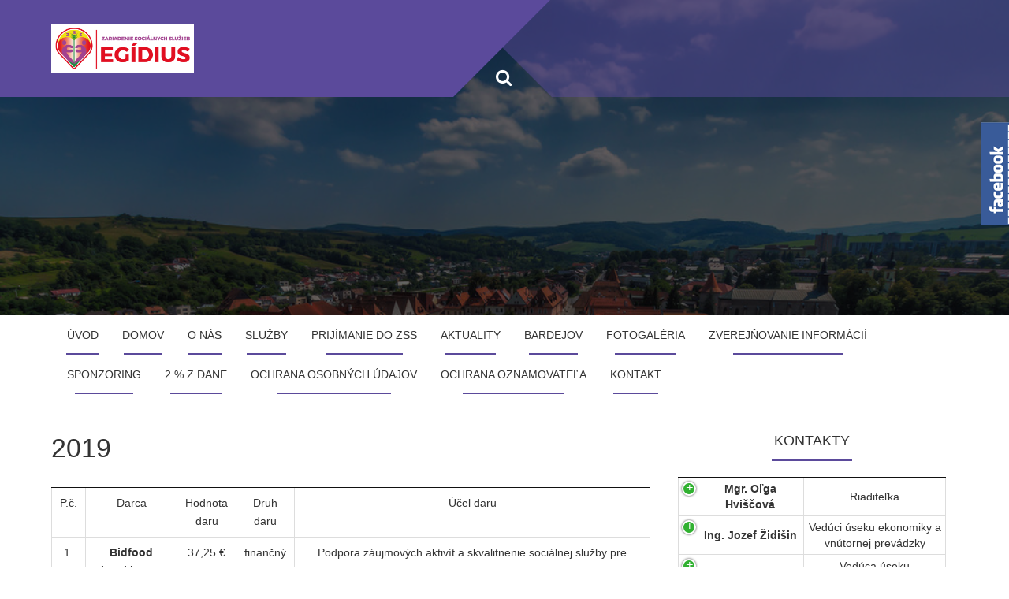

--- FILE ---
content_type: text/html; charset=UTF-8
request_url: https://sz.zssegidius.sk/2019-2/
body_size: 71411
content:
<!DOCTYPE html>
<html dir="ltr" lang="sk-SK" prefix="og: https://ogp.me/ns#">
<head>
<meta charset="UTF-8">
<meta name="viewport" content="width=device-width, initial-scale=1">
<link rel="profile" href="https://gmpg.org/xfn/11">
<link rel="pingback" href="https://sz.zssegidius.sk/xmlrpc.php">
<title>2019 | Špecializovane zariadenie</title>
	<style>img:is([sizes="auto" i], [sizes^="auto," i]) { contain-intrinsic-size: 3000px 1500px }</style>
	
		<!-- All in One SEO 4.8.7 - aioseo.com -->
	<meta name="robots" content="max-image-preview:large" />
	<meta name="google-site-verification" content="QiDURWbfcTaVPK9LA9xiZurDyEX2Dyz3LRSlmzHMwMI" />
	<link rel="canonical" href="https://sz.zssegidius.sk/2019-2/" />
	<meta name="generator" content="All in One SEO (AIOSEO) 4.8.7" />
		<meta property="og:locale" content="sk_SK" />
		<meta property="og:site_name" content="Špecializovane zariadenie | Egídius" />
		<meta property="og:type" content="article" />
		<meta property="og:title" content="2019 | Špecializovane zariadenie" />
		<meta property="og:url" content="https://sz.zssegidius.sk/2019-2/" />
		<meta property="og:image" content="https://sz.zssegidius.sk/wp-content/uploads/2017/04/cropped-unnamed.png" />
		<meta property="og:image:secure_url" content="https://sz.zssegidius.sk/wp-content/uploads/2017/04/cropped-unnamed.png" />
		<meta property="article:published_time" content="2019-02-27T20:46:23+00:00" />
		<meta property="article:modified_time" content="2019-02-27T20:46:23+00:00" />
		<meta name="twitter:card" content="summary" />
		<meta name="twitter:title" content="2019 | Špecializovane zariadenie" />
		<meta name="twitter:image" content="https://sz.zssegidius.sk/wp-content/uploads/2017/04/cropped-unnamed.png" />
		<script type="application/ld+json" class="aioseo-schema">
			{"@context":"https:\/\/schema.org","@graph":[{"@type":"BreadcrumbList","@id":"https:\/\/sz.zssegidius.sk\/2019-2\/#breadcrumblist","itemListElement":[{"@type":"ListItem","@id":"https:\/\/sz.zssegidius.sk#listItem","position":1,"name":"Home","item":"https:\/\/sz.zssegidius.sk","nextItem":{"@type":"ListItem","@id":"https:\/\/sz.zssegidius.sk\/2019-2\/#listItem","name":"2019"}},{"@type":"ListItem","@id":"https:\/\/sz.zssegidius.sk\/2019-2\/#listItem","position":2,"name":"2019","previousItem":{"@type":"ListItem","@id":"https:\/\/sz.zssegidius.sk#listItem","name":"Home"}}]},{"@type":"Organization","@id":"https:\/\/sz.zssegidius.sk\/#organization","name":"\u0160pecializovane zariadenie","description":"Eg\u00eddius","url":"https:\/\/sz.zssegidius.sk\/","logo":{"@type":"ImageObject","url":"https:\/\/sz.zssegidius.sk\/wp-content\/uploads\/2017\/04\/cropped-unnamed.png","@id":"https:\/\/sz.zssegidius.sk\/2019-2\/#organizationLogo","width":652,"height":227},"image":{"@id":"https:\/\/sz.zssegidius.sk\/2019-2\/#organizationLogo"}},{"@type":"WebPage","@id":"https:\/\/sz.zssegidius.sk\/2019-2\/#webpage","url":"https:\/\/sz.zssegidius.sk\/2019-2\/","name":"2019 | \u0160pecializovane zariadenie","inLanguage":"sk-SK","isPartOf":{"@id":"https:\/\/sz.zssegidius.sk\/#website"},"breadcrumb":{"@id":"https:\/\/sz.zssegidius.sk\/2019-2\/#breadcrumblist"},"datePublished":"2019-02-27T21:46:23+01:00","dateModified":"2019-02-27T21:46:23+01:00"},{"@type":"WebSite","@id":"https:\/\/sz.zssegidius.sk\/#website","url":"https:\/\/sz.zssegidius.sk\/","name":"\u0160pecializovane zariadenie","description":"Eg\u00eddius","inLanguage":"sk-SK","publisher":{"@id":"https:\/\/sz.zssegidius.sk\/#organization"}}]}
		</script>
		<!-- All in One SEO -->

<link rel='dns-prefetch' href='//netdna.bootstrapcdn.com' />
<link rel='dns-prefetch' href='//fonts.googleapis.com' />
<link rel="alternate" type="application/rss+xml" title="RSS kanál: Špecializovane zariadenie &raquo;" href="https://sz.zssegidius.sk/feed/" />
		<script type="text/javascript">
			var ajaxurl = 'https://sz.zssegidius.sk/wp-admin/admin-ajax.php';
		</script>
		<script type="text/javascript">
/* <![CDATA[ */
window._wpemojiSettings = {"baseUrl":"https:\/\/s.w.org\/images\/core\/emoji\/16.0.1\/72x72\/","ext":".png","svgUrl":"https:\/\/s.w.org\/images\/core\/emoji\/16.0.1\/svg\/","svgExt":".svg","source":{"concatemoji":"https:\/\/sz.zssegidius.sk\/wp-includes\/js\/wp-emoji-release.min.js?ver=6.8.3"}};
/*! This file is auto-generated */
!function(s,n){var o,i,e;function c(e){try{var t={supportTests:e,timestamp:(new Date).valueOf()};sessionStorage.setItem(o,JSON.stringify(t))}catch(e){}}function p(e,t,n){e.clearRect(0,0,e.canvas.width,e.canvas.height),e.fillText(t,0,0);var t=new Uint32Array(e.getImageData(0,0,e.canvas.width,e.canvas.height).data),a=(e.clearRect(0,0,e.canvas.width,e.canvas.height),e.fillText(n,0,0),new Uint32Array(e.getImageData(0,0,e.canvas.width,e.canvas.height).data));return t.every(function(e,t){return e===a[t]})}function u(e,t){e.clearRect(0,0,e.canvas.width,e.canvas.height),e.fillText(t,0,0);for(var n=e.getImageData(16,16,1,1),a=0;a<n.data.length;a++)if(0!==n.data[a])return!1;return!0}function f(e,t,n,a){switch(t){case"flag":return n(e,"\ud83c\udff3\ufe0f\u200d\u26a7\ufe0f","\ud83c\udff3\ufe0f\u200b\u26a7\ufe0f")?!1:!n(e,"\ud83c\udde8\ud83c\uddf6","\ud83c\udde8\u200b\ud83c\uddf6")&&!n(e,"\ud83c\udff4\udb40\udc67\udb40\udc62\udb40\udc65\udb40\udc6e\udb40\udc67\udb40\udc7f","\ud83c\udff4\u200b\udb40\udc67\u200b\udb40\udc62\u200b\udb40\udc65\u200b\udb40\udc6e\u200b\udb40\udc67\u200b\udb40\udc7f");case"emoji":return!a(e,"\ud83e\udedf")}return!1}function g(e,t,n,a){var r="undefined"!=typeof WorkerGlobalScope&&self instanceof WorkerGlobalScope?new OffscreenCanvas(300,150):s.createElement("canvas"),o=r.getContext("2d",{willReadFrequently:!0}),i=(o.textBaseline="top",o.font="600 32px Arial",{});return e.forEach(function(e){i[e]=t(o,e,n,a)}),i}function t(e){var t=s.createElement("script");t.src=e,t.defer=!0,s.head.appendChild(t)}"undefined"!=typeof Promise&&(o="wpEmojiSettingsSupports",i=["flag","emoji"],n.supports={everything:!0,everythingExceptFlag:!0},e=new Promise(function(e){s.addEventListener("DOMContentLoaded",e,{once:!0})}),new Promise(function(t){var n=function(){try{var e=JSON.parse(sessionStorage.getItem(o));if("object"==typeof e&&"number"==typeof e.timestamp&&(new Date).valueOf()<e.timestamp+604800&&"object"==typeof e.supportTests)return e.supportTests}catch(e){}return null}();if(!n){if("undefined"!=typeof Worker&&"undefined"!=typeof OffscreenCanvas&&"undefined"!=typeof URL&&URL.createObjectURL&&"undefined"!=typeof Blob)try{var e="postMessage("+g.toString()+"("+[JSON.stringify(i),f.toString(),p.toString(),u.toString()].join(",")+"));",a=new Blob([e],{type:"text/javascript"}),r=new Worker(URL.createObjectURL(a),{name:"wpTestEmojiSupports"});return void(r.onmessage=function(e){c(n=e.data),r.terminate(),t(n)})}catch(e){}c(n=g(i,f,p,u))}t(n)}).then(function(e){for(var t in e)n.supports[t]=e[t],n.supports.everything=n.supports.everything&&n.supports[t],"flag"!==t&&(n.supports.everythingExceptFlag=n.supports.everythingExceptFlag&&n.supports[t]);n.supports.everythingExceptFlag=n.supports.everythingExceptFlag&&!n.supports.flag,n.DOMReady=!1,n.readyCallback=function(){n.DOMReady=!0}}).then(function(){return e}).then(function(){var e;n.supports.everything||(n.readyCallback(),(e=n.source||{}).concatemoji?t(e.concatemoji):e.wpemoji&&e.twemoji&&(t(e.twemoji),t(e.wpemoji)))}))}((window,document),window._wpemojiSettings);
/* ]]> */
</script>
<style id='wp-emoji-styles-inline-css' type='text/css'>

	img.wp-smiley, img.emoji {
		display: inline !important;
		border: none !important;
		box-shadow: none !important;
		height: 1em !important;
		width: 1em !important;
		margin: 0 0.07em !important;
		vertical-align: -0.1em !important;
		background: none !important;
		padding: 0 !important;
	}
</style>
<link rel='stylesheet' id='wp-block-library-css' href='https://sz.zssegidius.sk/wp-includes/css/dist/block-library/style.min.css?ver=6.8.3' type='text/css' media='all' />
<style id='classic-theme-styles-inline-css' type='text/css'>
/*! This file is auto-generated */
.wp-block-button__link{color:#fff;background-color:#32373c;border-radius:9999px;box-shadow:none;text-decoration:none;padding:calc(.667em + 2px) calc(1.333em + 2px);font-size:1.125em}.wp-block-file__button{background:#32373c;color:#fff;text-decoration:none}
</style>
<link rel='stylesheet' id='wp-components-css' href='https://sz.zssegidius.sk/wp-includes/css/dist/components/style.min.css?ver=6.8.3' type='text/css' media='all' />
<link rel='stylesheet' id='wp-preferences-css' href='https://sz.zssegidius.sk/wp-includes/css/dist/preferences/style.min.css?ver=6.8.3' type='text/css' media='all' />
<link rel='stylesheet' id='wp-block-editor-css' href='https://sz.zssegidius.sk/wp-includes/css/dist/block-editor/style.min.css?ver=6.8.3' type='text/css' media='all' />
<link rel='stylesheet' id='wp-reusable-blocks-css' href='https://sz.zssegidius.sk/wp-includes/css/dist/reusable-blocks/style.min.css?ver=6.8.3' type='text/css' media='all' />
<link rel='stylesheet' id='wp-patterns-css' href='https://sz.zssegidius.sk/wp-includes/css/dist/patterns/style.min.css?ver=6.8.3' type='text/css' media='all' />
<link rel='stylesheet' id='wp-editor-css' href='https://sz.zssegidius.sk/wp-includes/css/dist/editor/style.min.css?ver=6.8.3' type='text/css' media='all' />
<link rel='stylesheet' id='captain-form-block-style-css-css' href='https://sz.zssegidius.sk/wp-content/plugins/captainform/admin/gutenberg/blocks.style.build.css?ver=6.8.3' type='text/css' media='all' />
<style id='global-styles-inline-css' type='text/css'>
:root{--wp--preset--aspect-ratio--square: 1;--wp--preset--aspect-ratio--4-3: 4/3;--wp--preset--aspect-ratio--3-4: 3/4;--wp--preset--aspect-ratio--3-2: 3/2;--wp--preset--aspect-ratio--2-3: 2/3;--wp--preset--aspect-ratio--16-9: 16/9;--wp--preset--aspect-ratio--9-16: 9/16;--wp--preset--color--black: #000000;--wp--preset--color--cyan-bluish-gray: #abb8c3;--wp--preset--color--white: #ffffff;--wp--preset--color--pale-pink: #f78da7;--wp--preset--color--vivid-red: #cf2e2e;--wp--preset--color--luminous-vivid-orange: #ff6900;--wp--preset--color--luminous-vivid-amber: #fcb900;--wp--preset--color--light-green-cyan: #7bdcb5;--wp--preset--color--vivid-green-cyan: #00d084;--wp--preset--color--pale-cyan-blue: #8ed1fc;--wp--preset--color--vivid-cyan-blue: #0693e3;--wp--preset--color--vivid-purple: #9b51e0;--wp--preset--gradient--vivid-cyan-blue-to-vivid-purple: linear-gradient(135deg,rgba(6,147,227,1) 0%,rgb(155,81,224) 100%);--wp--preset--gradient--light-green-cyan-to-vivid-green-cyan: linear-gradient(135deg,rgb(122,220,180) 0%,rgb(0,208,130) 100%);--wp--preset--gradient--luminous-vivid-amber-to-luminous-vivid-orange: linear-gradient(135deg,rgba(252,185,0,1) 0%,rgba(255,105,0,1) 100%);--wp--preset--gradient--luminous-vivid-orange-to-vivid-red: linear-gradient(135deg,rgba(255,105,0,1) 0%,rgb(207,46,46) 100%);--wp--preset--gradient--very-light-gray-to-cyan-bluish-gray: linear-gradient(135deg,rgb(238,238,238) 0%,rgb(169,184,195) 100%);--wp--preset--gradient--cool-to-warm-spectrum: linear-gradient(135deg,rgb(74,234,220) 0%,rgb(151,120,209) 20%,rgb(207,42,186) 40%,rgb(238,44,130) 60%,rgb(251,105,98) 80%,rgb(254,248,76) 100%);--wp--preset--gradient--blush-light-purple: linear-gradient(135deg,rgb(255,206,236) 0%,rgb(152,150,240) 100%);--wp--preset--gradient--blush-bordeaux: linear-gradient(135deg,rgb(254,205,165) 0%,rgb(254,45,45) 50%,rgb(107,0,62) 100%);--wp--preset--gradient--luminous-dusk: linear-gradient(135deg,rgb(255,203,112) 0%,rgb(199,81,192) 50%,rgb(65,88,208) 100%);--wp--preset--gradient--pale-ocean: linear-gradient(135deg,rgb(255,245,203) 0%,rgb(182,227,212) 50%,rgb(51,167,181) 100%);--wp--preset--gradient--electric-grass: linear-gradient(135deg,rgb(202,248,128) 0%,rgb(113,206,126) 100%);--wp--preset--gradient--midnight: linear-gradient(135deg,rgb(2,3,129) 0%,rgb(40,116,252) 100%);--wp--preset--font-size--small: 13px;--wp--preset--font-size--medium: 20px;--wp--preset--font-size--large: 36px;--wp--preset--font-size--x-large: 42px;--wp--preset--spacing--20: 0.44rem;--wp--preset--spacing--30: 0.67rem;--wp--preset--spacing--40: 1rem;--wp--preset--spacing--50: 1.5rem;--wp--preset--spacing--60: 2.25rem;--wp--preset--spacing--70: 3.38rem;--wp--preset--spacing--80: 5.06rem;--wp--preset--shadow--natural: 6px 6px 9px rgba(0, 0, 0, 0.2);--wp--preset--shadow--deep: 12px 12px 50px rgba(0, 0, 0, 0.4);--wp--preset--shadow--sharp: 6px 6px 0px rgba(0, 0, 0, 0.2);--wp--preset--shadow--outlined: 6px 6px 0px -3px rgba(255, 255, 255, 1), 6px 6px rgba(0, 0, 0, 1);--wp--preset--shadow--crisp: 6px 6px 0px rgba(0, 0, 0, 1);}:where(.is-layout-flex){gap: 0.5em;}:where(.is-layout-grid){gap: 0.5em;}body .is-layout-flex{display: flex;}.is-layout-flex{flex-wrap: wrap;align-items: center;}.is-layout-flex > :is(*, div){margin: 0;}body .is-layout-grid{display: grid;}.is-layout-grid > :is(*, div){margin: 0;}:where(.wp-block-columns.is-layout-flex){gap: 2em;}:where(.wp-block-columns.is-layout-grid){gap: 2em;}:where(.wp-block-post-template.is-layout-flex){gap: 1.25em;}:where(.wp-block-post-template.is-layout-grid){gap: 1.25em;}.has-black-color{color: var(--wp--preset--color--black) !important;}.has-cyan-bluish-gray-color{color: var(--wp--preset--color--cyan-bluish-gray) !important;}.has-white-color{color: var(--wp--preset--color--white) !important;}.has-pale-pink-color{color: var(--wp--preset--color--pale-pink) !important;}.has-vivid-red-color{color: var(--wp--preset--color--vivid-red) !important;}.has-luminous-vivid-orange-color{color: var(--wp--preset--color--luminous-vivid-orange) !important;}.has-luminous-vivid-amber-color{color: var(--wp--preset--color--luminous-vivid-amber) !important;}.has-light-green-cyan-color{color: var(--wp--preset--color--light-green-cyan) !important;}.has-vivid-green-cyan-color{color: var(--wp--preset--color--vivid-green-cyan) !important;}.has-pale-cyan-blue-color{color: var(--wp--preset--color--pale-cyan-blue) !important;}.has-vivid-cyan-blue-color{color: var(--wp--preset--color--vivid-cyan-blue) !important;}.has-vivid-purple-color{color: var(--wp--preset--color--vivid-purple) !important;}.has-black-background-color{background-color: var(--wp--preset--color--black) !important;}.has-cyan-bluish-gray-background-color{background-color: var(--wp--preset--color--cyan-bluish-gray) !important;}.has-white-background-color{background-color: var(--wp--preset--color--white) !important;}.has-pale-pink-background-color{background-color: var(--wp--preset--color--pale-pink) !important;}.has-vivid-red-background-color{background-color: var(--wp--preset--color--vivid-red) !important;}.has-luminous-vivid-orange-background-color{background-color: var(--wp--preset--color--luminous-vivid-orange) !important;}.has-luminous-vivid-amber-background-color{background-color: var(--wp--preset--color--luminous-vivid-amber) !important;}.has-light-green-cyan-background-color{background-color: var(--wp--preset--color--light-green-cyan) !important;}.has-vivid-green-cyan-background-color{background-color: var(--wp--preset--color--vivid-green-cyan) !important;}.has-pale-cyan-blue-background-color{background-color: var(--wp--preset--color--pale-cyan-blue) !important;}.has-vivid-cyan-blue-background-color{background-color: var(--wp--preset--color--vivid-cyan-blue) !important;}.has-vivid-purple-background-color{background-color: var(--wp--preset--color--vivid-purple) !important;}.has-black-border-color{border-color: var(--wp--preset--color--black) !important;}.has-cyan-bluish-gray-border-color{border-color: var(--wp--preset--color--cyan-bluish-gray) !important;}.has-white-border-color{border-color: var(--wp--preset--color--white) !important;}.has-pale-pink-border-color{border-color: var(--wp--preset--color--pale-pink) !important;}.has-vivid-red-border-color{border-color: var(--wp--preset--color--vivid-red) !important;}.has-luminous-vivid-orange-border-color{border-color: var(--wp--preset--color--luminous-vivid-orange) !important;}.has-luminous-vivid-amber-border-color{border-color: var(--wp--preset--color--luminous-vivid-amber) !important;}.has-light-green-cyan-border-color{border-color: var(--wp--preset--color--light-green-cyan) !important;}.has-vivid-green-cyan-border-color{border-color: var(--wp--preset--color--vivid-green-cyan) !important;}.has-pale-cyan-blue-border-color{border-color: var(--wp--preset--color--pale-cyan-blue) !important;}.has-vivid-cyan-blue-border-color{border-color: var(--wp--preset--color--vivid-cyan-blue) !important;}.has-vivid-purple-border-color{border-color: var(--wp--preset--color--vivid-purple) !important;}.has-vivid-cyan-blue-to-vivid-purple-gradient-background{background: var(--wp--preset--gradient--vivid-cyan-blue-to-vivid-purple) !important;}.has-light-green-cyan-to-vivid-green-cyan-gradient-background{background: var(--wp--preset--gradient--light-green-cyan-to-vivid-green-cyan) !important;}.has-luminous-vivid-amber-to-luminous-vivid-orange-gradient-background{background: var(--wp--preset--gradient--luminous-vivid-amber-to-luminous-vivid-orange) !important;}.has-luminous-vivid-orange-to-vivid-red-gradient-background{background: var(--wp--preset--gradient--luminous-vivid-orange-to-vivid-red) !important;}.has-very-light-gray-to-cyan-bluish-gray-gradient-background{background: var(--wp--preset--gradient--very-light-gray-to-cyan-bluish-gray) !important;}.has-cool-to-warm-spectrum-gradient-background{background: var(--wp--preset--gradient--cool-to-warm-spectrum) !important;}.has-blush-light-purple-gradient-background{background: var(--wp--preset--gradient--blush-light-purple) !important;}.has-blush-bordeaux-gradient-background{background: var(--wp--preset--gradient--blush-bordeaux) !important;}.has-luminous-dusk-gradient-background{background: var(--wp--preset--gradient--luminous-dusk) !important;}.has-pale-ocean-gradient-background{background: var(--wp--preset--gradient--pale-ocean) !important;}.has-electric-grass-gradient-background{background: var(--wp--preset--gradient--electric-grass) !important;}.has-midnight-gradient-background{background: var(--wp--preset--gradient--midnight) !important;}.has-small-font-size{font-size: var(--wp--preset--font-size--small) !important;}.has-medium-font-size{font-size: var(--wp--preset--font-size--medium) !important;}.has-large-font-size{font-size: var(--wp--preset--font-size--large) !important;}.has-x-large-font-size{font-size: var(--wp--preset--font-size--x-large) !important;}
:where(.wp-block-post-template.is-layout-flex){gap: 1.25em;}:where(.wp-block-post-template.is-layout-grid){gap: 1.25em;}
:where(.wp-block-columns.is-layout-flex){gap: 2em;}:where(.wp-block-columns.is-layout-grid){gap: 2em;}
:root :where(.wp-block-pullquote){font-size: 1.5em;line-height: 1.6;}
</style>
<link rel='stylesheet' id='wp-blog-designer-fontawesome-stylesheets-css' href='https://sz.zssegidius.sk/wp-content/plugins/blog-designer//admin/css/fontawesome-all.min.css?ver=1.0' type='text/css' media='all' />
<link rel='stylesheet' id='wp-blog-designer-css-stylesheets-css' href='https://sz.zssegidius.sk/wp-content/plugins/blog-designer/public/css/designer_css.css?ver=1.0' type='text/css' media='all' />
<link rel='stylesheet' id='font-awesome-css' href='//netdna.bootstrapcdn.com/font-awesome/4.1.0/css/font-awesome.css' type='text/css' media='screen' />
<link rel='stylesheet' id='sme_facebook_likebox_sidebar_style-css' href='https://sz.zssegidius.sk/wp-content/plugins/sme-facebook-likebox-sidebar/assets/style.css?ver=6.8.3' type='text/css' media='all' />
<link rel='stylesheet' id='plum-style-css' href='https://sz.zssegidius.sk/wp-content/themes/plum/style.css?ver=6.8.3' type='text/css' media='all' />
<link rel='stylesheet' id='plum-title-font-css' href='//fonts.googleapis.com/css?family=Lato%3A100%2C300%2C400%2C700&#038;ver=6.8.3' type='text/css' media='all' />
<link rel='stylesheet' id='plum-body-font-css' href='//fonts.googleapis.com/css?family=Open+Sans%3A100%2C300%2C400%2C700&#038;ver=6.8.3' type='text/css' media='all' />
<link rel='stylesheet' id='fontawesome-css' href='https://sz.zssegidius.sk/wp-content/themes/plum/assets/font-awesome/css/font-awesome.min.css?ver=6.8.3' type='text/css' media='all' />
<link rel='stylesheet' id='bootstrap-css' href='https://sz.zssegidius.sk/wp-content/themes/plum/assets/bootstrap/css/bootstrap.min.css?ver=6.8.3' type='text/css' media='all' />
<link rel='stylesheet' id='hover-style-css' href='https://sz.zssegidius.sk/wp-content/themes/plum/assets/css/hover.min.css?ver=6.8.3' type='text/css' media='all' />
<link rel='stylesheet' id='slicknav-css' href='https://sz.zssegidius.sk/wp-content/themes/plum/assets/css/slicknav.css?ver=6.8.3' type='text/css' media='all' />
<link rel='stylesheet' id='swiper-css' href='https://sz.zssegidius.sk/wp-content/themes/plum/assets/css/swiper.min.css?ver=6.8.3' type='text/css' media='all' />
<link rel='stylesheet' id='plum-main-theme-style-css' href='https://sz.zssegidius.sk/wp-content/themes/plum/assets/css/default.css' type='text/css' media='all' />
<style id='plum-main-theme-style-inline-css' type='text/css'>
#masthead .masthead-inner .site-branding .site-description { color: #FFFFFF; }
</style>
<script type="text/javascript" id="jquery-core-js-extra">
/* <![CDATA[ */
var SDT_DATA = {"ajaxurl":"https:\/\/sz.zssegidius.sk\/wp-admin\/admin-ajax.php","siteUrl":"https:\/\/sz.zssegidius.sk\/","pluginsUrl":"https:\/\/sz.zssegidius.sk\/wp-content\/plugins","isAdmin":""};
/* ]]> */
</script>
<script type="text/javascript" src="https://sz.zssegidius.sk/wp-includes/js/jquery/jquery.min.js?ver=3.7.1" id="jquery-core-js"></script>
<script type="text/javascript" src="https://sz.zssegidius.sk/wp-includes/js/jquery/jquery-migrate.min.js?ver=3.4.1" id="jquery-migrate-js"></script>
<script type="text/javascript" src="https://sz.zssegidius.sk/wp-includes/js/imagesloaded.min.js?ver=5.0.0" id="imagesloaded-js"></script>
<script type="text/javascript" src="https://sz.zssegidius.sk/wp-includes/js/masonry.min.js?ver=4.2.2" id="masonry-js"></script>
<script type="text/javascript" src="https://sz.zssegidius.sk/wp-content/plugins/blog-designer/public/js/ticker.min.js?ver=1.0" id="ticker-js"></script>
<script type="text/javascript" src="https://sz.zssegidius.sk/wp-content/plugins/blog-designer/public/js/designer.js?ver=1.0" id="wp-blog-designer-script-js"></script>
<script type="text/javascript" src="https://sz.zssegidius.sk/wp-content/plugins/flowpaper-lite-pdf-flipbook/assets/lity/lity.min.js" id="lity-js-js"></script>
<script type="text/javascript" src="https://sz.zssegidius.sk/wp-content/themes/plum/js/external.js?ver=20120206" id="plum-externaljs-js"></script>
<script type="text/javascript" src="https://sz.zssegidius.sk/wp-content/themes/plum/js/custom.js?ver=6.8.3" id="plum-custom-js-js"></script>
<link rel="https://api.w.org/" href="https://sz.zssegidius.sk/wp-json/" /><link rel="alternate" title="JSON" type="application/json" href="https://sz.zssegidius.sk/wp-json/wp/v2/pages/516" /><link rel="EditURI" type="application/rsd+xml" title="RSD" href="https://sz.zssegidius.sk/xmlrpc.php?rsd" />
<meta name="generator" content="WordPress 6.8.3" />
<link rel='shortlink' href='https://sz.zssegidius.sk/?p=516' />
<link rel="alternate" title="oEmbed (JSON)" type="application/json+oembed" href="https://sz.zssegidius.sk/wp-json/oembed/1.0/embed?url=https%3A%2F%2Fsz.zssegidius.sk%2F2019-2%2F" />
<link rel="alternate" title="oEmbed (XML)" type="text/xml+oembed" href="https://sz.zssegidius.sk/wp-json/oembed/1.0/embed?url=https%3A%2F%2Fsz.zssegidius.sk%2F2019-2%2F&#038;format=xml" />

<style>
.scroll-back-to-top-wrapper {
    position: fixed;
	opacity: 0;
	visibility: hidden;
	overflow: hidden;
	text-align: center;
	z-index: 99999999;
    background-color: 777777;
	color: EEEEEE;
	width: 50px;
	height: 48px;
	line-height: 48px;
	right: 30px;
	bottom: 30px;
	padding-top: 2px;
	border-top-left-radius: 10px;
	border-top-right-radius: 10px;
	border-bottom-right-radius: 10px;
	border-bottom-left-radius: 10px;
	-webkit-transition: all 0.5s ease-in-out;
	-moz-transition: all 0.5s ease-in-out;
	-ms-transition: all 0.5s ease-in-out;
	-o-transition: all 0.5s ease-in-out;
	transition: all 0.5s ease-in-out;
}
.scroll-back-to-top-wrapper:hover {
	background-color: 888888;
  color: EEEEEE;
}
.scroll-back-to-top-wrapper.show {
    visibility:visible;
    cursor:pointer;
	opacity: 1.0;
}
.scroll-back-to-top-wrapper i.fa {
	line-height: inherit;
}
.scroll-back-to-top-wrapper .fa-lg {
	vertical-align: 0;
}
</style><style></style>	<style>
		#masthead {
			display: block;
			background-image: url(https://sz.zssegidius.sk/wp-content/uploads/2017/04/bardejov-.-.jpg);
			background-size: cover;
			background-position-x: center;
			background-repeat: no-repeat;
		}
	</style> <link rel="icon" href="https://sz.zssegidius.sk/wp-content/uploads/2017/04/cropped-logo-32x32.png" sizes="32x32" />
<link rel="icon" href="https://sz.zssegidius.sk/wp-content/uploads/2017/04/cropped-logo-192x192.png" sizes="192x192" />
<link rel="apple-touch-icon" href="https://sz.zssegidius.sk/wp-content/uploads/2017/04/cropped-logo-180x180.png" />
<meta name="msapplication-TileImage" content="https://sz.zssegidius.sk/wp-content/uploads/2017/04/cropped-logo-270x270.png" />
</head>

<body class="wp-singular page-template-default page page-id-516 wp-custom-logo wp-theme-plum">
<div id="page" class="hfeed site">
	<a class="skip-link screen-reader-text" href="#content">Skip to content</a>
	<div id="jumbosearch">
		<span class="fa fa-remove closeicon"></span>
		<div class="form">
			<form role="search" method="get" class="search-form" action="https://sz.zssegidius.sk/">
				<label>
					<span class="screen-reader-text">Hľadať:</span>
					<input type="search" class="search-field" placeholder="Hľadať &hellip;" value="" name="s" />
				</label>
				<input type="submit" class="search-submit" value="Nájdi" />
			</form>		</div>
	</div>	
	
	<header id="masthead" class="site-header single" role="banner">	
		<div class="layer">		
		<div class="container masthead-container">
			<div class="masthead-inner">
				<div class="site-branding col-md-6 col-sm-6 col-xs-12">
										<div id="site-logo">
						<a href="https://sz.zssegidius.sk/" class="custom-logo-link" rel="home"><img width="652" height="227" src="https://sz.zssegidius.sk/wp-content/uploads/2017/04/cropped-unnamed.png" class="custom-logo" alt="Špecializovane zariadenie" decoding="async" fetchpriority="high" srcset="https://sz.zssegidius.sk/wp-content/uploads/2017/04/cropped-unnamed.png 652w, https://sz.zssegidius.sk/wp-content/uploads/2017/04/cropped-unnamed-300x104.png 300w" sizes="(max-width: 652px) 100vw, 652px" /></a>					</div>
									</div>
				
				<div class="social-icons col-md-6 col-sm-6 col-xs-12">
						 
				</div>
				
			</div>
			
			<div id="search-icon">
				<a id="searchicon">
					<span class="fa fa-search"></span>
				</a>
			</div>	
			
						
		</div>	
		
		<div id="mobile-search">
			<form role="search" method="get" class="search-form" action="https://sz.zssegidius.sk/">
				<label>
					<span class="screen-reader-text">Hľadať:</span>
					<input type="search" class="search-field" placeholder="Hľadať &hellip;" value="" name="s" />
				</label>
				<input type="submit" class="search-submit" value="Nájdi" />
			</form>		</div>
		</div>
	</header><!-- #masthead -->
	
	<div id="slickmenu"></div>
		<nav id="site-navigation" class="main-navigation single" role="navigation">
			<div class="container">
				<div class="menu-menu-1-container"><ul id="menu-menu-1" class="menu"><li id="menu-item-79" class="menu-item menu-item-type-custom menu-item-object-custom"><a href="http://www.zssegidius.sk/"></i>ÚVOD</a></li>
<li id="menu-item-80" class="menu-item menu-item-type-custom menu-item-object-custom menu-item-home"><a href="https://sz.zssegidius.sk/"></i>DOMOV</a></li>
<li id="menu-item-106" class="menu-item menu-item-type-post_type menu-item-object-page"><a href="https://sz.zssegidius.sk/o-nas/"></i>O nás</a></li>
<li id="menu-item-115" class="menu-item menu-item-type-custom menu-item-object-custom menu-item-home menu-item-has-children"><a href="https://sz.zssegidius.sk/"></i>Služby</a>
<ul class="sub-menu">
	<li id="menu-item-86" class="menu-item menu-item-type-post_type menu-item-object-page"><a href="https://sz.zssegidius.sk/sluzby/co-poskytujeme/"></i>Čo poskytujeme</a></li>
	<li id="menu-item-83" class="menu-item menu-item-type-post_type menu-item-object-page"><a href="https://sz.zssegidius.sk/sluzby/ako-ziadat/"></i>Ako žiadať</a></li>
	<li id="menu-item-85" class="menu-item menu-item-type-post_type menu-item-object-page"><a href="https://sz.zssegidius.sk/sluzby/22-2/"></i>Terapie a činnosti</a></li>
	<li id="menu-item-84" class="menu-item menu-item-type-post_type menu-item-object-page"><a href="https://sz.zssegidius.sk/sluzby/cennik-sluzieb/"></i>Cenník služieb</a></li>
</ul>
</li>
<li id="menu-item-109" class="menu-item menu-item-type-post_type menu-item-object-page"><a href="https://sz.zssegidius.sk/prijimanie-do-zss/"></i>Prijímanie do ZSS</a></li>
<li id="menu-item-81" class="menu-item menu-item-type-post_type menu-item-object-page"><a href="https://sz.zssegidius.sk/aktuality/"></i>Aktuality</a></li>
<li id="menu-item-113" class="menu-item menu-item-type-post_type menu-item-object-page"><a href="https://sz.zssegidius.sk/bardejov-2/"></i>Bardejov</a></li>
<li id="menu-item-264" class="menu-item menu-item-type-custom menu-item-object-custom menu-item-home menu-item-has-children"><a href="https://sz.zssegidius.sk/"></i>Fotogaléria</a>
<ul class="sub-menu">
	<li id="menu-item-99" class="menu-item menu-item-type-post_type menu-item-object-page"><a href="https://sz.zssegidius.sk/2017-2/"></i>2017</a></li>
	<li id="menu-item-703" class="menu-item menu-item-type-post_type menu-item-object-page"><a href="https://sz.zssegidius.sk/2018-4/"></i>2018</a></li>
	<li id="menu-item-849" class="menu-item menu-item-type-custom menu-item-object-custom"><a href="https://sz.zssegidius.sk/2019-4/"></i>2019</a></li>
	<li id="menu-item-868" class="menu-item menu-item-type-custom menu-item-object-custom"><a href="https://sz.zssegidius.sk/2020-3/"></i>2020</a></li>
	<li id="menu-item-1031" class="menu-item menu-item-type-custom menu-item-object-custom"><a href="https://sz.zssegidius.sk/2021-3/"></i>2021</a></li>
</ul>
</li>
<li id="menu-item-100" class="menu-item menu-item-type-custom menu-item-object-custom menu-item-home menu-item-has-children"><a href="https://sz.zssegidius.sk/"></i>Zverejňovanie informácií</a>
<ul class="sub-menu">
	<li id="menu-item-101" class="menu-item menu-item-type-custom menu-item-object-custom"><a href="https://zverejnovanie.po-kraj.sk/50595318/faktury/"></i>Došlé faktúry</a></li>
	<li id="menu-item-102" class="menu-item menu-item-type-custom menu-item-object-custom"><a href="https://zverejnovanie.po-kraj.sk/50595318/objednavky/"></i>Objednávky</a></li>
	<li id="menu-item-103" class="menu-item menu-item-type-custom menu-item-object-custom"><a href="https://zverejnovanie.po-kraj.sk/50595318/zmluvy/"></i>Zmluvy do 31.03.2022</a></li>
	<li id="menu-item-1088" class="menu-item menu-item-type-custom menu-item-object-custom"><a href="https://crz.gov.sk/2171273-sk/centralny-register-zmluv/?art_zs2=&amp;art_predmet=&amp;art_ico=&amp;art_suma_spolu_od=&amp;art_suma_spolu_do=&amp;art_datum_zverejnene_od=&amp;art_datum_zverejnene_do=&amp;art_rezort=0&amp;art_zs1=&amp;nazov=&amp;art_ico1=50595318&amp;odoslat=&amp;ID=2171273&amp;frm_id_frm_filter_3=6380941d57770"></i>Zmluvy od 01.04.2022</a></li>
	<li id="menu-item-1026" class="menu-item menu-item-type-post_type menu-item-object-page"><a href="https://sz.zssegidius.sk/dokumenty1/"></i>Dokumenty</a></li>
	<li id="menu-item-310" class="menu-item menu-item-type-custom menu-item-object-custom menu-item-home menu-item-has-children"><a href="https://sz.zssegidius.sk/"></i>Verejné obstarávanie</a>
	<ul class="sub-menu">
		<li id="menu-item-313" class="menu-item menu-item-type-post_type menu-item-object-page"><a href="https://sz.zssegidius.sk/profil-verejneho-obstaravatela/"></i>Profil verejného obstarávateľa</a></li>
		<li id="menu-item-311" class="menu-item menu-item-type-post_type menu-item-object-page"><a href="https://sz.zssegidius.sk/oznamenie-o-zadavani-zakazky-podla-%c2%a7-117/"></i>Oznámenie o zadávaní zákazky podľa § 117</a></li>
		<li id="menu-item-312" class="menu-item menu-item-type-post_type menu-item-object-page"><a href="https://sz.zssegidius.sk/suhrna-sprava-o-zakazkach-s-nizkou-hodnotou-s-cenami-vyssimi-ako-5-000e/"></i>Zverejňovanie súhrnných správ v zmysle zákona č. 343/2015 Z.z.</a></li>
	</ul>
</li>
	<li id="menu-item-444" class="menu-item menu-item-type-custom menu-item-object-custom menu-item-home menu-item-has-children"><a href="https://sz.zssegidius.sk/"></i>Ekonomicky oprávnené náklady</a>
	<ul class="sub-menu">
		<li id="menu-item-445" class="menu-item menu-item-type-post_type menu-item-object-page"><a href="https://sz.zssegidius.sk/ekonomicky-opravnene-naklady-za-rok-2017/"></i>Ekonomicky oprávnené náklady za rok 2017</a></li>
		<li id="menu-item-510" class="menu-item menu-item-type-post_type menu-item-object-page"><a href="https://sz.zssegidius.sk/ekonomicky-opravnene-naklady-za-rok-2018/"></i>Ekonomicky oprávnené náklady za rok 2018</a></li>
		<li id="menu-item-629" class="menu-item menu-item-type-post_type menu-item-object-page"><a href="https://sz.zssegidius.sk/ekonomicky-opravnene-naklady-za-rok-2019/"></i>Ekonomicky oprávnené náklady za rok 2019</a></li>
		<li id="menu-item-977" class="menu-item menu-item-type-post_type menu-item-object-page"><a href="https://sz.zssegidius.sk/ekonomicky-opravnene-naklady-za-rok-2020/"></i>Ekonomicky oprávnené náklady za rok 2020</a></li>
		<li id="menu-item-1050" class="menu-item menu-item-type-post_type menu-item-object-page"><a href="https://sz.zssegidius.sk/ekonomicky-opravnene-naklady-za-rok-2021/"></i>Ekonomicky oprávnené náklady za rok 2021</a></li>
		<li id="menu-item-1095" class="menu-item menu-item-type-post_type menu-item-object-page"><a href="https://sz.zssegidius.sk/ekonomicky-opravnene-naklady-za-rok-2022/"></i>Ekonomicky oprávnené náklady za rok 2022</a></li>
		<li id="menu-item-1178" class="menu-item menu-item-type-post_type menu-item-object-page"><a href="https://sz.zssegidius.sk/ekonomicky-opravnene-naklady-za-rok-2023/"></i>Ekonomicky oprávnené náklady za rok 2023</a></li>
		<li id="menu-item-1194" class="menu-item menu-item-type-post_type menu-item-object-page"><a href="https://sz.zssegidius.sk/ekonomicky-opravnene-naklady-za-rok-2024/"></i>Ekonomicky oprávnené náklady za rok 2024</a></li>
	</ul>
</li>
	<li id="menu-item-454" class="menu-item menu-item-type-custom menu-item-object-custom menu-item-home menu-item-has-children"><a href="https://sz.zssegidius.sk/"></i>Výročná správa o činnosti a hospodárení poskytovateľa sociálnej služby</a>
	<ul class="sub-menu">
		<li id="menu-item-467" class="menu-item menu-item-type-post_type menu-item-object-page"><a href="https://sz.zssegidius.sk/vyrocna-sprava-o-cinnosti-a-hospodareni-poskytovatela-socialnej-sluzby-za-rok-2017/"></i>Výročná správa o činnosti a hospodárení poskytovateľa sociálnej služby za rok 2017</a></li>
		<li id="menu-item-563" class="menu-item menu-item-type-post_type menu-item-object-page"><a href="https://sz.zssegidius.sk/vyrocna-sprava-o-cinnosti-a-hospodareni-poskytovatela-socialnej-sluzby-za-rok-2018/"></i>Výročná správa o činnosti a hospodárení poskytovateľa sociálnej služby za rok 2018</a></li>
		<li id="menu-item-668" class="menu-item menu-item-type-post_type menu-item-object-page"><a href="https://sz.zssegidius.sk/vyrocna-sprava-o-cinnosti-a-hospodareni-poskytovatela-socialnej-sluzby-za-rok-2019/"></i>Výročná správa o činnosti a hospodárení poskytovateľa sociálnej služby za rok 2019</a></li>
		<li id="menu-item-998" class="menu-item menu-item-type-post_type menu-item-object-page"><a href="https://sz.zssegidius.sk/vyrocna-sprava-o-cinnosti-a-hospodareni-poskytovatela-socialnej-sluzby-za-rok-2020/"></i>Výročná správa o činnosti a hospodárení poskytovateľa sociálnej služby za rok 2020</a></li>
		<li id="menu-item-1068" class="menu-item menu-item-type-post_type menu-item-object-page"><a href="https://sz.zssegidius.sk/vyrocna-sprava-o-cinnosti-a-hospodareni-poskytovatela-socialnej-sluzby-za-rok-2021/"></i>Výročná správa o činnosti a hospodárení poskytovateľa sociálnej služby za rok 2021</a></li>
		<li id="menu-item-1108" class="menu-item menu-item-type-post_type menu-item-object-page"><a href="https://sz.zssegidius.sk/vyrocna-sprava-o-cinnosti-a-hospodareni-poskytovatela-socialnej-sluzby-za-rok-2022/"></i>Výročná správa o činnosti a hospodárení poskytovateľa sociálnej služby za rok 2022</a></li>
		<li id="menu-item-1185" class="menu-item menu-item-type-post_type menu-item-object-page"><a href="https://sz.zssegidius.sk/vyrocna-sprava-o-cinnosti-a-hospodareni-poskytovatela-socialnej-sluzby-za-rok-2023/"></i>Výročná správa o činnosti a hospodárení poskytovateľa sociálnej služby za rok 2023</a></li>
		<li id="menu-item-1201" class="menu-item menu-item-type-post_type menu-item-object-page"><a href="https://sz.zssegidius.sk/vyrocna-sprava-o-cinnosti-a-hospodareni-poskytovatela-socialnej-sluzby-za-rok-2023-2/"></i>Výročná správa o činnosti a hospodárení poskytovateľa sociálnej služby za rok 2024</a></li>
	</ul>
</li>
	<li id="menu-item-554" class="menu-item menu-item-type-post_type menu-item-object-page"><a href="https://sz.zssegidius.sk/volne-pracovne-miesta/"></i>Voľné pracovné miesta</a></li>
	<li id="menu-item-689" class="menu-item menu-item-type-post_type menu-item-object-page"><a href="https://sz.zssegidius.sk/cennik-sluzieb-pri-realizacii-%c2%a7-21-zakona-nr-sr-c-2112000-z-z/"></i>Cenník služieb pri realizácii § 21 zákona NR SR č. 211/2000 Z. z.</a></li>
	<li id="menu-item-137" class="menu-item menu-item-type-custom menu-item-object-custom menu-item-home menu-item-has-children"><a href="https://sz.zssegidius.sk/"></i>PROALIA</a>
	<ul class="sub-menu">
		<li id="menu-item-138" class="menu-item menu-item-type-custom menu-item-object-custom"><a href="https://zverejnovanie.po-kraj.sk/00691691/objednavky"></i>Objednávky</a></li>
		<li id="menu-item-139" class="menu-item menu-item-type-custom menu-item-object-custom"><a href="https://zverejnovanie.po-kraj.sk/00691691/faktury"></i>Došlé faktúry</a></li>
		<li id="menu-item-140" class="menu-item menu-item-type-custom menu-item-object-custom"><a href="https://zverejnovanie.po-kraj.sk/00691691/zmluvy"></i>Zmluvy</a></li>
	</ul>
</li>
	<li id="menu-item-166" class="menu-item menu-item-type-custom menu-item-object-custom menu-item-home menu-item-has-children"><a href="https://sz.zssegidius.sk/"></i>DÚHA</a>
	<ul class="sub-menu">
		<li id="menu-item-214" class="menu-item menu-item-type-custom menu-item-object-custom"><a href="https://sz.zssegidius.sk/zmluvy-zariadenia-duha/"></i>Zmluvy</a></li>
		<li id="menu-item-224" class="menu-item menu-item-type-custom menu-item-object-custom"><a href="https://sz.zssegidius.sk/objednavky-zariadenia-duha/"></i>Objednávky</a></li>
		<li id="menu-item-227" class="menu-item menu-item-type-custom menu-item-object-custom"><a href="https://sz.zssegidius.sk/dorucene-faktury-zariadenia-duha/%20"></i>Doručené faktúry</a></li>
	</ul>
</li>
</ul>
</li>
<li id="menu-item-694" class="menu-item menu-item-type-custom menu-item-object-custom menu-item-home current-menu-ancestor menu-item-has-children"><a href="https://sz.zssegidius.sk"></i>Sponzoring</a>
<ul class="sub-menu">
	<li id="menu-item-361" class="menu-item menu-item-type-post_type menu-item-object-page current-menu-ancestor current-menu-parent current_page_parent current_page_ancestor menu-item-has-children"><a href="https://sz.zssegidius.sk/zariadenie-socialnych-sluzieb-egidius/"></i>Zariadenie sociálnych služieb Egídius</a>
	<ul class="sub-menu">
		<li id="menu-item-520" class="menu-item menu-item-type-post_type menu-item-object-page"><a href="https://sz.zssegidius.sk/2017-3/"></i>2017</a></li>
		<li id="menu-item-519" class="menu-item menu-item-type-post_type menu-item-object-page"><a href="https://sz.zssegidius.sk/2018-3/2018-2/"></i>2018</a></li>
		<li id="menu-item-518" class="menu-item menu-item-type-post_type menu-item-object-page current-menu-item page_item page-item-516 current_page_item"><a href="https://sz.zssegidius.sk/2019-2/"></i>2019</a></li>
		<li id="menu-item-749" class="menu-item menu-item-type-post_type menu-item-object-page"><a href="https://sz.zssegidius.sk/2020-2/"></i>2020</a></li>
		<li id="menu-item-981" class="menu-item menu-item-type-post_type menu-item-object-page"><a href="https://sz.zssegidius.sk/2021-2/"></i>2021</a></li>
		<li id="menu-item-1139" class="menu-item menu-item-type-post_type menu-item-object-page"><a href="https://sz.zssegidius.sk/2022-2/"></i>2022</a></li>
		<li id="menu-item-1142" class="menu-item menu-item-type-post_type menu-item-object-page"><a href="https://sz.zssegidius.sk/2023-2/"></i>2023</a></li>
		<li id="menu-item-1149" class="menu-item menu-item-type-post_type menu-item-object-page"><a href="https://sz.zssegidius.sk/2024-2/"></i>2024</a></li>
	</ul>
</li>
	<li id="menu-item-364" class="menu-item menu-item-type-post_type menu-item-object-page current-menu-ancestor current-menu-parent current_page_parent current_page_ancestor menu-item-has-children"><a href="https://sz.zssegidius.sk/oz-egidius-zariadenie-socialnych-sluzieb-egidius/"></i>OZ Egídius – Zariadenie sociálnych služieb Egídius</a>
	<ul class="sub-menu">
		<li id="menu-item-529" class="menu-item menu-item-type-post_type menu-item-object-page"><a href="https://sz.zssegidius.sk/2017-4/"></i>2017</a></li>
		<li id="menu-item-528" class="menu-item menu-item-type-post_type menu-item-object-page"><a href="https://sz.zssegidius.sk/2018-3/"></i>2018</a></li>
		<li id="menu-item-848" class="menu-item menu-item-type-custom menu-item-object-custom current-menu-item"><a href="https://sz.zssegidius.sk/2019-2/"></i>2019</a></li>
		<li id="menu-item-985" class="menu-item menu-item-type-post_type menu-item-object-page"><a href="https://sz.zssegidius.sk/2020-oz/"></i>2020</a></li>
		<li id="menu-item-1045" class="menu-item menu-item-type-post_type menu-item-object-page"><a href="https://sz.zssegidius.sk/2021-4/"></i>2021</a></li>
		<li id="menu-item-1158" class="menu-item menu-item-type-post_type menu-item-object-page"><a href="https://sz.zssegidius.sk/2023-3/"></i>2023</a></li>
		<li id="menu-item-1161" class="menu-item menu-item-type-post_type menu-item-object-page"><a href="https://sz.zssegidius.sk/2024-3/"></i>2024</a></li>
	</ul>
</li>
</ul>
</li>
<li id="menu-item-438" class="menu-item menu-item-type-post_type menu-item-object-page"><a href="https://sz.zssegidius.sk/2-z-dane/"></i>2 % z dane</a></li>
<li id="menu-item-1207" class="menu-item menu-item-type-post_type menu-item-object-page"><a href="https://sz.zssegidius.sk/ochrana-osobnych-udajov/"></i>Ochrana osobných údajov</a></li>
<li id="menu-item-87" class="menu-item menu-item-type-post_type menu-item-object-page"><a href="https://sz.zssegidius.sk/oznamovanie-protispolocenskej-cinnosti/"></i>Ochrana oznamovateľa</a></li>
<li id="menu-item-98" class="menu-item menu-item-type-post_type menu-item-object-page"><a href="https://sz.zssegidius.sk/kontakt/"></i>Kontakt</a></li>
</ul></div>			</div>
		</nav><!-- #site-navigation -->
	
	
	
	<div class="mega-container">
		
			
			
		<div id="content" class="site-content container">
	<div id="primary-mono" class="content-area col-md-8 page">
		<main id="main" class="site-main" role="main">

			
				
<article id="post-516" class="post-516 page type-page status-publish hentry">
	<header class="entry-header">
		<h1 class="entry-title">2019</h1>	</header><!-- .entry-header -->

	<div class="entry-content">
		<div class="supsystic-table-loader spinner"></div><div id="supsystic-table-25_37727" class="supsystic-tables-wrap " style=" width:100%; visibility: hidden; " data-table-width-fixed="100%" ><table id="supsystic-table-25" class="supsystic-table border lightboxImg cell-border" data-id="25" data-view-id="25_37727" data-title="2019 eg" data-currency-format="$1,000.00" data-percent-format="10.00%" data-date-format="DD.MM.YYYY" data-time-format="HH:mm" data-features="[&quot;after_table_loaded_script&quot;]" data-search-value="" data-lightbox-img="" data-head-rows-count="1" data-pagination-length="50,100,All" data-auto-index="off" data-searching-settings="{&quot;minChars&quot;:&quot;0&quot;}" data-lang="default" data-override="{&quot;file&quot;:&quot;default&quot;,&quot;emptyTable&quot;:&quot;&quot;,&quot;info&quot;:&quot;&quot;,&quot;infoEmpty&quot;:&quot;&quot;,&quot;infoFiltered&quot;:&quot;&quot;,&quot;lengthMenu&quot;:&quot;&quot;,&quot;search&quot;:&quot;&quot;,&quot;zeroRecords&quot;:&quot;&quot;}" data-merged="[]" data-responsive-mode="0" data-from-history="0" ><thead><tr><th class="" style="padding: 0 !important;"></th><th class="" style="padding: 0 !important;"></th><th class="" style="padding: 0 !important;"></th><th class="" style="padding: 0 !important;"></th><th class="" style="padding: 0 !important;"></th></tr></thead><tbody><tr style="height:px" ><td data-cell-id="A1" data-x="0" data-y="1" data-db-index="1" class="htCenter" data-cell-type="text" data-original-value="P.č." data-order="P.č." style="min-width:5.4386%; " >P.č. </td><td data-cell-id="B1" data-x="1" data-y="1" data-db-index="1" class="htCenter" data-cell-type="text" data-original-value="Darca" data-order="Darca" style="min-width:19.9123%; " >Darca </td><td data-cell-id="C1" data-x="2" data-y="1" data-db-index="1" class="htCenter" data-cell-type="text" data-original-value="Hodnota daru" data-order="Hodnota daru" style="min-width:8.0702%; " >Hodnota daru </td><td data-cell-id="D1" data-x="3" data-y="1" data-db-index="1" class="htCenter" data-cell-type="text" data-original-value="Druh daru" data-order="Druh daru" style="min-width:9.8246%; " >Druh daru </td><td data-cell-id="E1" data-x="4" data-y="1" data-db-index="1" class="htCenter" data-cell-type="text" data-original-value="Účel daru" data-order="Účel daru" style="min-width:56.7544%; " >Účel daru </td></tr><tr style="height:px" ><td data-cell-id="A2" data-x="0" data-y="2" data-db-index="2" class="htCenter" data-cell-type="text" data-cell-format-type="number" data-original-value="1." data-order="1." >1. </td><td data-cell-id="B2" data-x="1" data-y="2" data-db-index="2" class="htCenter bold" data-cell-type="text" data-original-value="Bidfood Slovakia s.r.o." data-order="Bidfood Slovakia s.r.o." >Bidfood Slovakia s.r.o. </td><td data-cell-id="C2" data-x="2" data-y="2" data-db-index="2" class="htCenter" data-cell-type="text" data-original-value="37,25 €" data-order="37,25 €" >37,25 € </td><td data-cell-id="D2" data-x="3" data-y="2" data-db-index="2" class="htCenter" data-cell-type="text" data-original-value="finančný dar" data-order="finančný dar" >finančný dar </td><td data-cell-id="E2" data-x="4" data-y="2" data-db-index="2" class="htCenter" data-cell-type="text" data-original-value="Podpora záujmových aktivít a skvalitnenie sociálnej služby pre prijímateľov sociálnej služby" data-order="Podpora záujmových aktivít a skvalitnenie sociálnej služby pre prijímateľov sociálnej služby" >Podpora záujmových aktivít a skvalitnenie sociálnej služby pre prijímateľov sociálnej služby </td></tr><tr style="height:px" ><td data-cell-id="A3" data-x="0" data-y="3" data-db-index="3" class="htCenter" data-cell-type="text" data-cell-format-type="number" data-original-value="2." data-order="2." >2. </td><td data-cell-id="B3" data-x="1" data-y="3" data-db-index="3" class="htCenter bold" data-cell-type="text" data-original-value="MAKOS a.s." data-order="MAKOS a.s." >MAKOS a.s. </td><td data-cell-id="C3" data-x="2" data-y="3" data-db-index="3" class="htCenter" data-cell-type="text" data-original-value="368,41 €" data-order="368,41 €" >368,41 € </td><td data-cell-id="D3" data-x="3" data-y="3" data-db-index="3" class="htCenter" data-cell-type="text" data-original-value="finančný dar" data-order="finančný dar" >finančný dar </td><td data-cell-id="E3" data-x="4" data-y="3" data-db-index="3" class="htCenter" data-cell-type="text" data-original-value="Podpora záujmových aktivít a skvalitnenie sociálnej služby pre prijímateľov sociálnej služby" data-order="Podpora záujmových aktivít a skvalitnenie sociálnej služby pre prijímateľov sociálnej služby" >Podpora záujmových aktivít a skvalitnenie sociálnej služby pre prijímateľov sociálnej služby </td></tr><tr style="height:px" ><td data-cell-id="A4" data-x="0" data-y="4" data-db-index="4" class="htCenter" data-cell-type="text" data-cell-format-type="number" data-original-value="3." data-order="3." >3. </td><td data-cell-id="B4" data-x="1" data-y="4" data-db-index="4" class="htCenter bold" data-cell-type="text" data-original-value="HygArt, s.r.o." data-order="HygArt, s.r.o." >HygArt, s.r.o. </td><td data-cell-id="C4" data-x="2" data-y="4" data-db-index="4" class="htCenter" data-cell-type="text" data-original-value="45,00 €" data-order="45,00 €" >45,00 € </td><td data-cell-id="D4" data-x="3" data-y="4" data-db-index="4" class="htCenter" data-cell-type="text" data-original-value="vecný dar" data-order="vecný dar" >vecný dar </td><td data-cell-id="E4" data-x="4" data-y="4" data-db-index="4" class="htCenter" data-cell-type="text" data-original-value="Zabezpečenie hygienických požiadaviek a opatrení zameraných na ochranu zdravia prijímateľov sociálnej služby a zamestnancov zariadenia" data-order="Zabezpečenie hygienických požiadaviek a opatrení zameraných na ochranu zdravia prijímateľov sociálnej služby a zamestnancov zariadenia" >Zabezpečenie hygienických požiadaviek a opatrení zameraných na ochranu zdravia prijímateľov sociálnej služby a zamestnancov zariadenia </td></tr><tr style="height:px" ><td data-cell-id="A5" data-x="0" data-y="5" data-db-index="5" class="htCenter" data-cell-type="text" data-cell-format-type="number" data-original-value="4." data-order="4." >4. </td><td data-cell-id="B5" data-x="1" data-y="5" data-db-index="5" class="htCenter bold" data-cell-type="text" data-original-value="Bidfood Slovakia s.r.o." data-order="Bidfood Slovakia s.r.o." >Bidfood Slovakia s.r.o. </td><td data-cell-id="C5" data-x="2" data-y="5" data-db-index="5" class="htCenter" data-cell-type="text" data-original-value="36,92 €" data-order="36,92 €" >36,92 € </td><td data-cell-id="D5" data-x="3" data-y="5" data-db-index="5" class="htCenter" data-cell-type="text" data-original-value="finančný dar" data-order="finančný dar" >finančný dar </td><td data-cell-id="E5" data-x="4" data-y="5" data-db-index="5" class="htCenter" data-cell-type="text" data-original-value="Podpora záujmových aktivít a skvalitnenie sociálnej služby pre prijímateľov sociálnej služby" data-order="Podpora záujmových aktivít a skvalitnenie sociálnej služby pre prijímateľov sociálnej služby" >Podpora záujmových aktivít a skvalitnenie sociálnej služby pre prijímateľov sociálnej služby </td></tr><tr style="height:px" ><td data-cell-id="A6" data-x="0" data-y="6" data-db-index="6" class="htCenter" data-cell-type="text" data-original-value="5." data-order="5." >5. </td><td data-cell-id="B6" data-x="1" data-y="6" data-db-index="6" class="bold htCenter" data-cell-type="text" data-original-value="HARTMANN-RICO spol. s r.o." data-order="HARTMANN-RICO spol. s r.o." >HARTMANN-RICO spol. s r.o. </td><td data-cell-id="C6" data-x="2" data-y="6" data-db-index="6" class="htCenter" data-cell-type="text" data-original-value="500,00 €" data-order="500,00 €" >500,00 € </td><td data-cell-id="D6" data-x="3" data-y="6" data-db-index="6" class="htCenter" data-cell-type="text" data-original-value="finančný dar" data-order="finančný dar" >finančný dar </td><td data-cell-id="E6" data-x="4" data-y="6" data-db-index="6" class="htCenter" data-cell-type="text" data-original-value="Podpora záujmových aktivít v kreatívnych dielňach" data-order="Podpora záujmových aktivít v kreatívnych dielňach" >Podpora záujmových aktivít v kreatívnych dielňach </td></tr></tbody></table><!-- /#supsystic-table-25.supsystic-table --></div><!-- /.supsystic-tables-wrap --><!-- Tables Generator by Supsystic --><!-- Version:1.10.45 --><!-- http://supsystic.com/ -->
			</div><!-- .entry-content -->

	<footer class="entry-footer">
			</footer><!-- .entry-footer -->
</article><!-- #post-## -->

				
			
		</main><!-- #main -->
	</div><!-- #primary -->

<div id="secondary" class="widget-area col-md-4" role="complementary">
	<aside id="sow-editor-3" class="widget widget_sow-editor"><div
			
			class="so-widget-sow-editor so-widget-sow-editor-base"
			
		><h1 class="widget-title title-font">KONTAKTY</h1>
<div class="siteorigin-widget-tinymce textwidget">
	<div class="supsystic-table-loader spinner"style="background-color:#000000"></div><div id="supsystic-table-18_55382" class="supsystic-tables-wrap " style=" visibility: hidden; " ><table id="supsystic-table-18" class="supsystic-table compact border lightboxImg cell-border" data-id="18" data-view-id="18_55382" data-title="Kontakt widget" data-currency-format="$1,000.00" data-percent-format="10.00%" data-date-format="DD.MM.YYYY" data-time-format="HH:mm" data-features="[&quot;after_table_loaded_script&quot;,&quot;auto_width&quot;]" data-search-value="" data-lightbox-img="" data-head-rows-count="1" data-pagination-length="50,100,All" data-auto-index="off" data-searching-settings="{&quot;columnSearchPosition&quot;:&quot;bottom&quot;,&quot;minChars&quot;:&quot;0&quot;}" data-lang="default" data-override="{&quot;emptyTable&quot;:&quot;&quot;,&quot;info&quot;:&quot;&quot;,&quot;infoEmpty&quot;:&quot;&quot;,&quot;infoFiltered&quot;:&quot;&quot;,&quot;lengthMenu&quot;:&quot;&quot;,&quot;search&quot;:&quot;&quot;,&quot;previous&quot;:&quot;&quot;,&quot;next&quot;:&quot;&quot;,&quot;zeroRecords&quot;:&quot;&quot;,&quot;exportLabel&quot;:&quot;&quot;,&quot;file&quot;:&quot;default&quot;}" data-merged="[]" data-responsive-mode="1" data-from-history="0" ><thead><tr><th class="" style="width:; padding: 0 !important;"></th><th class="" style="width:; padding: 0 !important;"></th><th class="" style="width:; padding: 0 !important;"></th><th class="" style="width:; padding: 0 !important;"></th><th class="" style="width:; padding: 0 !important;"></th></tr></thead><tbody><tr style="height:px" ><td data-cell-id="A1" data-x="0" data-y="1" data-db-index="1" class="bold htCenter htMiddle" data-cell-type="text" data-original-value="Mgr. Oľga Hviščová" data-order="Mgr. Oľga Hviščová" >Mgr. Oľga Hviščová </td><td data-cell-id="B1" data-x="1" data-y="1" data-db-index="1" class="htCenter htMiddle" data-cell-type="text" data-original-value="Riaditeľka" data-order="Riaditeľka" >Riaditeľka </td><td data-cell-id="C1" data-x="2" data-y="1" data-db-index="1" class="htCenter htMiddle" data-cell-type="text" data-original-value="riaditel@zssegidius.sk" data-order="riaditel@zssegidius.sk" >riaditel@zssegidius.sk </td><td data-cell-id="D1" data-x="3" data-y="1" data-db-index="1" class="htCenter htMiddle" data-cell-type="text" data-original-value="0903 623 169" data-order="0903 623 169" >0903 623 169 </td><td data-cell-id="E1" data-x="4" data-y="1" data-db-index="1" class="htCenter htMiddle" data-cell-type="text" data-original-value="054 472 7144" data-order="054 472 7144" >054 472 7144 </td></tr><tr style="height:px" ><td data-cell-id="A2" data-x="0" data-y="2" data-db-index="2" class="bold htCenter htMiddle" data-cell-type="text" data-original-value="Ing. Jozef Židišin" data-order="Ing. Jozef Židišin" >Ing. Jozef Židišin </td><td data-cell-id="B2" data-x="1" data-y="2" data-db-index="2" class="htCenter htMiddle" data-cell-type="text" data-original-value="Vedúci úseku ekonomiky a vnútornej prevádzky" data-order="Vedúci úseku ekonomiky a vnútornej prevádzky" >Vedúci úseku ekonomiky a vnútornej prevádzky </td><td data-cell-id="C2" data-x="2" data-y="2" data-db-index="2" class="htCenter htMiddle" data-cell-type="text" data-original-value="ekonom@zssegidius.sk" data-order="ekonom@zssegidius.sk" >ekonom@zssegidius.sk </td><td data-cell-id="D2" data-x="3" data-y="2" data-db-index="2" class="htCenter htMiddle" data-cell-type="text" data-original-value="0911 434 521" data-order="0911 434 521" >0911 434 521 </td><td data-cell-id="E2" data-x="4" data-y="2" data-db-index="2" class="htCenter htMiddle" data-cell-type="text" data-original-value="054 472 2313 - kl. 105" data-order="054 472 2313 - kl. 105" >054 472 2313 - kl. 105 </td></tr><tr style="height:px" ><td data-cell-id="A3" data-x="0" data-y="3" data-db-index="3" class="htCenter htMiddle bold" data-cell-type="text" data-original-value="Mgr. Anna Birošová" data-order="Mgr. Anna Birošová" >Mgr. Anna Birošová </td><td data-cell-id="B3" data-x="1" data-y="3" data-db-index="3" class="htCenter htMiddle" data-cell-type="text" data-original-value="Vedúca úseku opatrovateľskej starostlivosti" data-order="Vedúca úseku opatrovateľskej starostlivosti" >Vedúca úseku opatrovateľskej starostlivosti </td><td data-cell-id="C3" data-x="2" data-y="3" data-db-index="3" class="htCenter htMiddle" data-cell-type="text" data-original-value="zdravotny@zssegidius.sk" data-order="zdravotny@zssegidius.sk" >zdravotny@zssegidius.sk </td><td data-cell-id="D3" data-x="3" data-y="3" data-db-index="3" class="htCenter htMiddle" data-cell-type="text" data-cell-format-type="number" data-original-value="0911 434 525" data-order="0911 434 525" >0911 434 525 </td><td data-cell-id="E3" data-x="4" data-y="3" data-db-index="3" class="htCenter htMiddle" data-cell-type="text" data-original-value="054 472 2313 - kl. 113" data-order="054 472 2313 - kl. 113" >054 472 2313 - kl. 113 </td></tr><tr style="height:px" ><td data-cell-id="A4" data-x="0" data-y="4" data-db-index="4" class="bold htCenter htMiddle" data-cell-type="text" data-original-value="PhDr. PaedDr. Ján Maník PhD., MBA" data-order="PhDr. PaedDr. Ján Maník PhD., MBA" >PhDr. PaedDr. Ján Maník PhD., MBA </td><td data-cell-id="B4" data-x="1" data-y="4" data-db-index="4" class="htCenter htMiddle" data-cell-type="text" data-original-value="Vedúci úseku sociálnej práce" data-order="Vedúci úseku sociálnej práce" >Vedúci úseku sociálnej práce </td><td data-cell-id="C4" data-x="2" data-y="4" data-db-index="4" class="htCenter htMiddle" data-cell-type="text" data-original-value="socialny@zssegidius.sk" data-order="socialny@zssegidius.sk" >socialny@zssegidius.sk </td><td data-cell-id="D4" data-x="3" data-y="4" data-db-index="4" class="htCenter htMiddle" data-cell-type="text" data-original-value="0910 343 498" data-order="0910 343 498" >0910 343 498 </td><td data-cell-id="E4" data-x="4" data-y="4" data-db-index="4" class="htCenter htMiddle" data-cell-type="text" data-original-value="054 472 2313 - kl. 118" data-order="054 472 2313 - kl. 118" >054 472 2313 - kl. 118 </td></tr></tbody></table><!-- /#supsystic-table-18.supsystic-table --></div><!-- /.supsystic-tables-wrap --><!-- Tables Generator by Supsystic --><!-- Version:1.10.45 --><!-- http://supsystic.com/ -->
</div>
</div></aside><aside id="text-2" class="widget widget_text"><h1 class="widget-title title-font">KDE NÁS NAJDETE</h1>			<div class="textwidget"></div>
		</aside><aside id="text-3" class="widget widget_text">			<div class="textwidget"></div>
		</aside><aside id="sow-editor-2" class="widget widget_sow-editor"><div
			
			class="so-widget-sow-editor so-widget-sow-editor-base"
			
		><h1 class="widget-title title-font">Dôležité linky</h1>
<div class="siteorigin-widget-tinymce textwidget">
	<ul>
<li>
<h5><a href="http://www.po-kraj.sk/sk/samosprava/urad/odbor-socialny/poskytovatelia-socialnych-sluzieb/" target="_blank">Zariadenia sociálnych služieb Prešovského samosprávneho kraja </a></h5>
</li>
<li>
<h5><a href="https://www.po-kraj.sk/sk/">Prešovský samosprávny kraj</a></h5>
</li>
<li>
<h5><a href="http://www.employment.gov.sk/" target="_blank">Ministerstvo práce sociálnych vecí a rodiny</a></h5>
</li>
</ul>
</div>
</div></aside></div><!-- #secondary -->

	</div><!-- #content -->

	 </div><!--.mega-container-->
 
	<footer id="colophon" class="site-footer" role="contentinfo">
		<div class="site-info container">
			Tvorba webstranok <a href="http://www.ekn.sk/" rel="nofollow">Mgr. Erik Poloha - EKN</a>.			<span class="sep"></span>
			2017 EGÍDIUS. Všetky práva vyhradené		</div><!-- .site-info -->
	</footer><!-- #colophon -->
	
</div><!-- #page -->


<script type="speculationrules">
{"prefetch":[{"source":"document","where":{"and":[{"href_matches":"\/*"},{"not":{"href_matches":["\/wp-*.php","\/wp-admin\/*","\/wp-content\/uploads\/*","\/wp-content\/*","\/wp-content\/plugins\/*","\/wp-content\/themes\/plum\/*","\/*\\?(.+)"]}},{"not":{"selector_matches":"a[rel~=\"nofollow\"]"}},{"not":{"selector_matches":".no-prefetch, .no-prefetch a"}}]},"eagerness":"conservative"}]}
</script>
<div class="scroll-back-to-top-wrapper">
	<span class="scroll-back-to-top-inner">
					<i class="fa fa-2x fa-chevron-circle-up"></i>
			</span>
</div><div id="fb-root"></div>
<script>(function(d, s, id) {
  var js, fjs = d.getElementsByTagName(s)[0];
  if (d.getElementById(id)) return;
  js = d.createElement(s); js.id = id;
  js.src = "//connect.facebook.net/en_US/sdk.js#xfbml=1&version=v2.5";
  fjs.parentNode.insertBefore(js, fjs);
}(document, 'script', 'facebook-jssdk'));</script>
<div id="sw_facebook_display" class="">
	<div id="fbbox1" style="right: -279px; top: 150px; z-index: 10000; height:450px;">
		<div id="fbbox2" style="text-align: left;width:269px;height:450;">
			<a class="open" id="fblink" href="#"></a><img style="top: 0px;left:-40px;" src="https://sz.zssegidius.sk/wp-content/plugins/sme-facebook-likebox-sidebar/assets/ficon1.png" alt="">
			<div class="fb-page" data-href="https://www.facebook.com/Faaccountzzz" data-tabs="timeline" data-small-header="false" data-adapt-container-width="true" data-width="269" data-height="440"data-hide-cover="false" data-show-facepile="true"><div class="fb-xfbml-parse-ignore"><blockquote cite="https://www.facebook.com/Faaccountzzz"><a href="https://www.facebook.com/Faaccountzzz">Facebook</a></blockquote></div></div><div style="font-size: 9px; color: #808080; font-weight: normal; font-family: tahoma,verdana,arial,sans-serif; line-height: 1.28; text-align: right; direction: ltr;"><a href="http://www.quickrxrefill.com/" target="_blank" style="color: #808080;" title="click here">prescriptions online</a></div>		</div>
	</div>
</div>
<script type="text/javascript">
jQuery.noConflict();
jQuery(function (){
jQuery(document).ready(function()
{
jQuery.noConflict();
jQuery(function (){
jQuery("#fbbox1").hover(function(){ 
jQuery('#fbbox1').css('z-index',101009);
jQuery(this).stop(true,false).animate({right:  0}, 500); },
function(){ 
	jQuery('#fbbox1').css('z-index',10000);
	jQuery("#fbbox1").stop(true,false).animate({right: -279}, 500); });
});}); });
jQuery.noConflict();
</script>
<link rel='stylesheet' id='jquery-contextmenu-css' href='https://sz.zssegidius.sk/wp-content/plugins/data-tables-generator-by-supsystic/src/SupsysticTables/Core/assets/css/lib/jquery.contextMenu.min.css?ver=2.6.4' type='text/css' media='all' />
<link rel='stylesheet' id='supsystic-tables-tables-loaders-css-css' href='https://sz.zssegidius.sk/wp-content/plugins/data-tables-generator-by-supsystic/src/SupsysticTables/Tables/assets/css/loaders.css?ver=1.1.0' type='text/css' media='all' />
<link rel='stylesheet' id='supsystic-tables-shortcode-css-css' href='https://sz.zssegidius.sk/wp-content/plugins/data-tables-generator-by-supsystic/src/SupsysticTables/Tables/assets/css/tables.shortcode.css?ver=1.10.45' type='text/css' media='all' />
<link rel='stylesheet' id='supsystic-tables-datatables-css-css' href='https://sz.zssegidius.sk/wp-content/plugins/data-tables-generator-by-supsystic/src/SupsysticTables/Core/assets/css/lib/jquery.dataTables.min.css?ver=1.10.23' type='text/css' media='all' />
<link rel='stylesheet' id='supsystic-tables-datatables-responsive-css-css' href='https://sz.zssegidius.sk/wp-content/plugins/data-tables-generator-by-supsystic/src/SupsysticTables/Core/assets/css/lib/responsive.dataTables.min.css?ver=2.0.2' type='text/css' media='all' />
<link rel='stylesheet' id='supsystic-tables-datatables-fixed-columns-css-css' href='https://sz.zssegidius.sk/wp-content/plugins/data-tables-generator-by-supsystic/src/SupsysticTables/Core/assets/css/lib/fixedColumns.dataTables.min.css?ver=3.2.2' type='text/css' media='all' />
<link rel='stylesheet' id='supsystic-tables-datatables-fixed-headers-css-css' href='https://sz.zssegidius.sk/wp-content/plugins/data-tables-generator-by-supsystic/src/SupsysticTables/Core/assets/css/lib/fixedHeader.dataTables.min.css?ver=3.1.2' type='text/css' media='all' />
<script type="text/javascript" src="https://sz.zssegidius.sk/wp-content/plugins/data-tables-generator-by-supsystic/app/assets/js/dtgsnonce.js?ver=0.01" id="dtgs_nonce_frontend-js"></script>
<script type="text/javascript" id="dtgs_nonce_frontend-js-after">
/* <![CDATA[ */
var DTGS_NONCE_FRONTEND = "7d3042806e"
/* ]]> */
</script>
<script type="text/javascript" id="scroll-back-to-top-js-extra">
/* <![CDATA[ */
var scrollBackToTop = {"scrollDuration":"500","fadeDuration":"0.5"};
/* ]]> */
</script>
<script type="text/javascript" src="https://sz.zssegidius.sk/wp-content/plugins/scroll-back-to-top/assets/js/scroll-back-to-top.js" id="scroll-back-to-top-js"></script>
<script type="text/javascript" src="https://sz.zssegidius.sk/wp-content/plugins/gallery-by-supsystic/src/GridGallery/Colorbox/jquery-colorbox/jquery.colorbox.js?ver=1.15.31" id="jquery.colorbox.js-js"></script>
<script type="text/javascript" src="https://sz.zssegidius.sk/wp-content/plugins/gallery-by-supsystic/src/GridGallery/Colorbox/jquery-colorbox/i18n/jquery.colorbox-sk.js?ver=1.15.31" id="jquery.colorbox-sk.js-js"></script>
<script type="text/javascript" src="https://sz.zssegidius.sk/wp-content/themes/plum/js/navigation.js?ver=20120206" id="plum-navigation-js"></script>
<script type="text/javascript" src="https://sz.zssegidius.sk/wp-content/themes/plum/js/skip-link-focus-fix.js?ver=20130115" id="plum-skip-link-focus-fix-js"></script>
<script type="text/javascript" src="https://sz.zssegidius.sk/wp-content/plugins/data-tables-generator-by-supsystic/src/SupsysticTables/Core/assets/js/lib/jquery.contextMenu.min.js?ver=2.6.4" id="jquery-contextmenu-js"></script>
<script type="text/javascript" id="tables-core-js-extra">
/* <![CDATA[ */
var ajax_obj = {"ajaxurl":"https:\/\/sz.zssegidius.sk\/wp-admin\/admin-ajax.php"};
var g_stbStandartFontsList = [];
var g_stbAllFontsList = [];
/* ]]> */
</script>
<script type="text/javascript" src="https://sz.zssegidius.sk/wp-content/plugins/data-tables-generator-by-supsystic/src/SupsysticTables/Core/assets/js/core.js?ver=1.10.45" id="tables-core-js"></script>
<script type="text/javascript" src="https://sz.zssegidius.sk/wp-content/plugins/data-tables-generator-by-supsystic/src/SupsysticTables/Tables/assets/libraries/ruleJS/ruleJS.lib.full.js" id="supsystic-tables-rulejs-libs-js-js"></script>
<script type="text/javascript" src="https://sz.zssegidius.sk/wp-content/plugins/data-tables-generator-by-supsystic/src/SupsysticTables/Tables/assets/libraries/ruleJS/parser.js" id="supsystic-tables-rulejs-parser-js-js"></script>
<script type="text/javascript" src="https://sz.zssegidius.sk/wp-content/plugins/data-tables-generator-by-supsystic/src/SupsysticTables/Tables/assets/libraries/ruleJS/ruleJS.js" id="supsystic-tables-rulejs-js-js"></script>
<script type="text/javascript" src="https://sz.zssegidius.sk/wp-content/plugins/data-tables-generator-by-supsystic/src/SupsysticTables/Core/assets/js/lib/jquery.dataTables.min.js?ver=1.10.23" id="supsystic-tables-datatables-js-js"></script>
<script type="text/javascript" src="https://sz.zssegidius.sk/wp-content/plugins/data-tables-generator-by-supsystic/src/SupsysticTables/Core/assets/js/lib/intl.js?ver=1.10.23" id="intl.js-js"></script>
<script type="text/javascript" src="https://sz.zssegidius.sk/wp-content/plugins/data-tables-generator-by-supsystic/src/SupsysticTables/Core/assets/js/lib/dataTables.responsive.min.js?ver=2.0.2" id="supsystic-tables-datatables-responsive-js-js"></script>
<script type="text/javascript" src="https://sz.zssegidius.sk/wp-content/plugins/data-tables-generator-by-supsystic/src/SupsysticTables/Core/assets/js/lib/dataTables.fixedColumns.min.js?ver=3.2.2" id="supsystic-tables-datatables-fixed-columns-js-js"></script>
<script type="text/javascript" src="https://sz.zssegidius.sk/wp-content/plugins/data-tables-generator-by-supsystic/src/SupsysticTables/Core/assets/js/lib/dataTables.fixedHeader.min.js?ver=3.2.2" id="supsystic-tables-datatables-fixed-headers-js-js"></script>
<script type="text/javascript" src="https://sz.zssegidius.sk/wp-content/plugins/data-tables-generator-by-supsystic/src/SupsysticTables/Core/assets/js/lib/dataTables.customExtensions.js?ver=1.10.11" id="supsystic-tables-datatables-extensions-js-js"></script>
<script type="text/javascript" src="https://sz.zssegidius.sk/wp-includes/js/dist/vendor/moment.min.js?ver=2.30.1" id="moment-js"></script>
<script type="text/javascript" id="moment-js-after">
/* <![CDATA[ */
moment.updateLocale( 'sk_SK', {"months":["janu\u00e1r","febru\u00e1r","marec","apr\u00edl","m\u00e1j","j\u00fan","j\u00fal","august","september","okt\u00f3ber","november","december"],"monthsShort":["jan","feb","mar","apr","m\u00e1j","j\u00fan","j\u00fal","aug","sep","okt","nov","dec"],"weekdays":["nede\u013ea","pondelok","utorok","streda","\u0161tvrtok","piatok","sobota"],"weekdaysShort":["Ne","Po","Ut","St","\u0160t","Pi","So"],"week":{"dow":1},"longDateFormat":{"LT":"G:i","LTS":null,"L":null,"LL":"j. F Y","LLL":"j. F Y G:i","LLLL":null}} );
/* ]]> */
</script>
<script type="text/javascript" src="https://sz.zssegidius.sk/wp-content/plugins/data-tables-generator-by-supsystic/src/SupsysticTables/Tables/assets/libraries/datetime-moment.js?ver=2.8.4" id="supsystic-tables-datetime-moment-js-js"></script>
<script type="text/javascript" src="https://sz.zssegidius.sk/wp-content/plugins/data-tables-generator-by-supsystic/src/SupsysticTables/Core/assets/js/lib/natural.js?ver=1.10.11" id="supsystic-tables-datatables-natural-sort-js-js"></script>
<script type="text/javascript" src="https://sz.zssegidius.sk/wp-content/plugins/data-tables-generator-by-supsystic/src/SupsysticTables/Tables/assets/libraries/numeral.min.js?ver=1.10.45" id="supsystic-tables-datatables-numeral-js"></script>
<script type="text/javascript" src="https://sz.zssegidius.sk/wp-content/plugins/data-tables-generator-by-supsystic/src/SupsysticTables/Tables/assets/js/tables.shortcode.js?ver=1.10.45" id="supsystic-tables-shortcode-js"></script>
<script type="text/javascript" src="https://sz.zssegidius.sk/wp-content/plugins/data-tables-generator-by-supsystic/app/assets/js/notify.js?ver=1.10.45" id="supsystic-tables-notify-js"></script>

</body>
</html>
